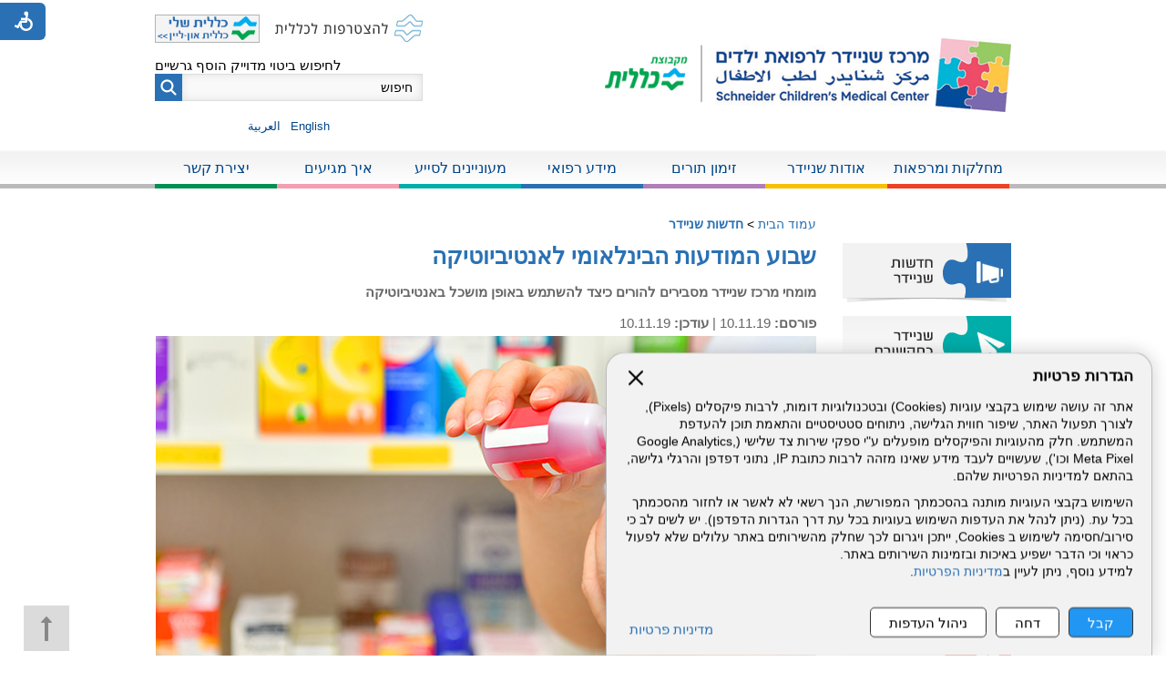

--- FILE ---
content_type: text/html; Charset=UTF-8
request_url: https://www.schneider.org.il/?CategoryID=844&ArticleID=4112
body_size: 13665
content:

<!DOCTYPE html>
<html lang="he">
<!-- Daronet DBS2004 31/08/2025 11:08:30 -->



<head>
	
			<!-- Global site tag (gtag.js) - Google Analytics -->
			<script type="text/plain" data-cookieconsent="analytics" src="https://www.googletagmanager.com/gtag/js?id=UA-56327427-1"></script><!-- type="text/plain" == disabled before actions in cookies.js -->
			<script type="text/plain" data-cookieconsent="analytics">
				// type="text/plain" == disabled before actions in cookies.js
				window.dataLayer = window.dataLayer || [];
				function gtag(){dataLayer.push(arguments);}
				gtag('js', new Date());
				gtag('config', 'UA-56327427-1');
			</script>
		
	<title>שבוע המודעות הבינלאומי לאנטיביוטיקה</title>
	<base href="https://www.schneider.org.il/">
	<meta http-equiv="content-type" content="text/html; charset=utf-8">
	<meta name="robots" content="index,follow">
	<meta name="viewport" content="width=device-width, initial-scale=1.0, user-scalable=0, minimum-scale=1.0, maximum-scale=1.0">
	<meta name="keywords" content="">
	<meta name="description" content="">
	<meta http-equiv="X-UA-Compatible" content="IE=edge">
	<link rel="canonical" href="https://www.schneider.org.il/?CategoryID=844&ArticleID=4112" />
	<script type="text/javascript" src="https://ajax.googleapis.com/ajax/libs/jquery/3.6.0/jquery.min.js"></script>
	<script type="text/javascript" language="javascript" src="_JS/Funclib.js?a=1" async></script>
	<script type="text/javascript" language="javascript" src="https://www.schneider.org.il/Modules7/_Scripts/Site/modFormValidatorHU.js" async></script>
	<script type="text/javascript" language="javascript" src="https://www.schneider.org.il/Modules7/_Scripts/Site/modFormValidatorHU_access.js" async></script>
	<script type="text/javascript" language="javascript" src="https://www.schneider.org.il/Modules7/_Scripts/dbsAjax.js" async></script>
	<script type="text/javascript" language="javascript" src="https://www.schneider.org.il/Modules7/_Scripts/jQuery/modernizr.min.js"></script>
	<script type="text/javascript" src="_Pics/Common/jquery.easing.1.3.js"></script>
	<script src="_JS/jquery.mobile-events.js" async></script><!-- add Touch to elements -->
	<script type="text/javascript" language="javascript" src="_Pics/Common/owl.carousel.js"></script><!-- Owl Crousel -->
	<script type="text/javascript" language="javascript" src="_Pics/Common/owl.plugins.js" async></script><!-- Owl Crousel -->
	<script type="text/javascript" src="https://apis.google.com/js/plusone.js" async></script>
	<script type="text/javascript" language="javascript">
	var sAppDomain = "https://www.schneider.org.il";
	var sRatingMsg = "תודה על דירוגך";
	var sOneStarMsg = "כוכב 1";
	var sTwoStarsMsg = "2 כוכבים";
	var sThreeStarsMsg = "3 כוכבים";
	var sFourStarsMsg = "4 כוכבים";
	var sFiveStarsMsg = "5 כוכבים";
	var c_styles = {};
	var c_menus = {};
	var c_hideTimeout = 500; // 1000==1 second
	var c_subShowTimeout = 250;
	var c_keepHighlighted = true;
	var c_findCURRENT = false; // find the item linking to the current page and apply it the CURRENT style class
	var c_findCURRENTTree = true;
	var c_overlapControlsInIE = true;
	var c_rightToLeft = true; // if the menu text should have "rtl" direction (e.g. Hebrew, Arabic)
	var c_imagesPath = ""; // path to the directory containing the menu images
	</script>
	
	<script type="text/javascript" language="javascript" src="_JS/let-my-banners-go.js"></script>
	<style type="text/css">
	@media print {
		.dont_print {display:none;}
	}
	</style>
	
	
	<link rel="stylesheet" type="text/css" href="_Pics/Grid_0/main.css">
	<link rel="stylesheet" type="text/css" href="_Pics/Common/patterns_rtl.css">
	<link rel="stylesheet" type="text/css" href="_Pics/Common/sm-bar.css">
	<link rel="stylesheet" type="text/css" href="_Pics/Common/navigation_horizontal_simple_access.css">
	<link rel="stylesheet" type="text/css" href="_Pics/Common/navigation_vertical_access.css">
	<link rel="stylesheet" type="text/css" href="_Pics/Common/shop.css">
	<link rel="stylesheet" type="text/css" href="_Pics/Common/modules.css">
	<link rel="stylesheet" type="text/css" href="_Pics/Common/content.css">
	<link rel="stylesheet" type="text/css" href="_Pics/Common/editor.css">
	<link rel="stylesheet" type="text/css" href="_Pics/Common/accessibility.css">
	<link rel="stylesheet" type="text/css" href="_Pics/Common/owl_carousel.css">
	<link rel="stylesheet" type="text/css" href="_Pics/Font-Awesome/font-awesome.min.css">
	<link rel="stylesheet" type="text/css" href="_Pics/Common/hover-min.css" media="all">
	<link rel="shortcut icon" href="_Pics/favicon.ico" type="image/x-icon">

	<script type="text/javascript" src="_Pics/Common/jquery.smartmenus.js"></script><!-- SmartMenus jQuery plugin -->
	<script type="text/javascript" src="_Pics/Common/smartmenus-plugin.js" async></script><!-- SmartMenus Options plugin -->
	<!-- script language="javascript" src="_Pics/Common/mediaCycle1.3.js"></script --><!-- mediaCycle -->
	<!-- script language="javascript" src="_Pics/Common/media-plugins.js" async></script --><!-- mediaCycle -->
	<script type="text/javascript" language="javascript" src="_Pics/Common/accessibility.js" async></script>
	<script type="text/javascript" src="_Pics/Common/jquery-plugins.js"></script>
	
</head>

<body id="InnerPage" class="grid_1">
	
	<div class="loader-container">
		<div class="loader">
			<div class="loader-dot"></div>
			<div class="loader-dot"></div>
			<div class="loader-dot"></div>
			<div class="loader-dot"></div>
			<div class="loader-dot"></div>
			<div class="loader-dot"></div>
			<div class="loader-text"></div>
		</div>
	</div>
	
<script>
	var move_to = 'עבור ל';
</script>

<div id="accessability" class="heb-ab">
	<a href="javascript:void(0);" role="button" id="access-but" title="רכיבי נגישות" tabindex="1"><i class="fa fa-wheelchair"></i></a>
	<div id="access-items">
		<div id="access-items-inner">
			<div class="door" id="rigght-door"></div>
			<div class="door" id="lefft-door"></div>
			<div class="iconW">
				<i class="fa fa-wheelchair"></i>
				<h5 tabindex="0" id="access-elements" title="רכיבי נגישות">רכיבי נגישות</h5>
			</div>
			<ul class="access-container">
				<li>
					<a class="ab-button" id="tab-nav" href="javascript:void(0);" role="button">
						<span>הדגשת ניווט מקלדת</span>
						<span class="ab-img" style="background-image:url('_Pics/access-box/ab-kb.png')"></span>
					</a>
				</li>
				<li>
					
	<h5 class="hidden">בחר גודל פונט</h5>
	<ul class="text_resizer">
		<li class="fchild">
			<a href="javascript:void(0);" class="texttoggler" role="button" id="Small-View">
				<span class="ab-img" style="background-image:url('_Pics/access-box/ab-f0.png')"></span>
				<span>איפוס<br>טקסט</span>
			</a>
		</li>
		<li class="schild">
			<a href="javascript:void(0);" class="texttoggler" role="button" id="Medium-View">
				<span class="ab-img" style="background-image:url('_Pics/access-box/ab-fs-heb.png')"></span>
				<span>טקסט<br>בינוני</span>
			</a>
		</li>
		<li class="tchild">
			<a href="javascript:void(0);" class="texttoggler" role="button" id="Large-View">
				<span class="ab-img" style="background-image:url('_Pics/access-box/ab-fb-heb.png')"></span>
				<span>טקסט<br>גדול</span>
			</a>
		</li>
		<li class="arial">
			<a href="javascript:void(0);" class="otherloggler" role="button" id="Arial-View">
				<span class="ab-img" style="background-image:url('_Pics/access-box/ab-ar-heb.png')"></span>
				<span>גופן<br>קריא</span>
			</a>
		</li>
	</ul>

				</li>
				<li>
					
	<h5 class="hidden">בחר קונטרסט</h5>
	<ul class="contrast_changer">
		<li class="fchild">
			<a href="javascript:void(0);" class="contrastloggler" role="button" id="Default-Contrast">
				<span class="ab-img" style="background-image:url('_Pics/access-box/ab-c0.png')"></span>
				<span>איפוס<br>ניגודיות</span>
			</a>
		</li>
		<li class="schild">
			<a href="javascript:void(0);" class="contrastloggler" role="button" id="Light-Contrast">
				<span class="ab-img" style="background-image:url('_Pics/access-box/ab-wb.png')"></span>
				<span>ניגודיות<br>עדינה</span>
			</a>
		</li>
		<li class="tchild">
			<a href="javascript:void(0);" class="contrastloggler" role="button" id="High-Contrast">
				<span class="ab-img" style="background-image:url('_Pics/access-box/ab-yb.png')"></span>
				<span>ניגודיות<br>גבוהה</span>
			</a>
		</li>
		<li class="gchild">
			<a href="javascript:void(0);" class="contrastloggler" role="button" id="Grey-Contrast">
				<span class="ab-img" style="background-image:url('_Pics/access-box/ab-gg.png')"></span>
				<span>שחור<br>לבן</span>
			</a>
		</li>
	</ul>

				</li>
				<li>
					<ul class="others_changer">
						<li>
							<a href="javascript:void(0);" id="mark-titles" class="otherloggler otherloggler-3" role="button">
								<span class="ab-img" style="background-image:url('_Pics/access-box/ab-tit.png')"></span>
								<span>הדגשת<br>כותרות</span>
							</a>
						</li>
						<li>
							<a href="javascript:void(0);" id="mark-links" class="otherloggler otherloggler-3" role="button">
								<span class="ab-img" style="background-image:url('_Pics/access-box/ab-lnk.png')"></span>
								<span>הדגשת<br>לינקים</span>
							</a>
						</li>
						<li>
							<a href="javascript:void(0);" id="zoom-page" class="otherloggler otherloggler-3" role="button">
								<span class="ab-img" style="background-image:url('_Pics/access-box/ab-zoom.png')"></span>
								<span>הגדלת<br>עמוד</span>
							</a>
						</li>
					</ul>
				</li>
				<li>
					<a class="ab-button" id="remove-all" href="javascript:void(0);" role="button">
						<span>איפוס הגדרות נגישות</span>
						<span class="ab-img" style="background-image:url('_Pics/access-box/ab-zero.png')"></span>
					</a>
				</li>
			</ul>
			<div class="iconX"><a href="javascript:void(0);" role="button" aria-label="סגירת חלונית רכיבי נגישות"><i class="fa fa-times-circle"></i></a></div>
			<a id='access-box-end' href="javascript:void(0);" role="button" aria-hidden="true"></a>
		</div>
	</div>
</div>

	<link rel="stylesheet" type="text/css" href="_Pics/Common/cookies.css">
	<script language="javascript" type="text/javascript" src="https://www.schneider.org.il/_Pics/Common/cookies.js" defer></script>

	<div class="cookie-popup-wrapper rtl-cp">
		<button id="cookie-popup-handle" aria-haspopup="dialog">הגדרות פרטיות</button>
		<div class="cookie-popup" role="dialog" aria-modal="true" aria-labelledby="cookie-title">
			<button id="cookie-popup-close"><img src="_Pics/x-close.svg" width="24" height="24" aria-label="סגירה" /></button>
			<strong role="heading" aria-level="2" id="cookie-title">הגדרות פרטיות</strong>
			<div class="cookie-desc">
				<p>
					אתר זה עושה שימוש בקבצי עוגיות (Cookies) ובטכנולוגיות דומות, לרבות פיקסלים (Pixels), לצורך תפעול האתר, שיפור חווית הגלישה, ניתוחים סטטיסטיים והתאמת תוכן להעדפת המשתמש. חלק מהעוגיות והפיקסלים מופעלים ע"י ספקי שירות צד שלישי 
					(Google Analytics, Meta Pixel וכו'), שעשויים לעבד מידע שאינו מזהה לרבות כתובת IP, נתוני דפדפן והרגלי גלישה, בהתאם למדיניות הפרטיות שלהם.
				</p>
				<p>
					השימוש בקבצי העוגיות מותנה בהסכמתך המפורשת, הנך רשאי לא לאשר או לחזור מהסכמתך בכל עת. (ניתן לנהל את העדפות השימוש בעוגיות בכל עת דרך הגדרות הדפדפן). יש לשים לב כי סירוב/חסימה לשימוש ב Cookies, ייתכן ויגרום לכך שחלק מהשירותים באתר עלולים שלא לפעול כראוי וכי הדבר ישפיע באיכות ובזמינות השירותים באתר.<br>
					למידע נוסף, ניתן לעיין ב<a href="/?CategoryID=1556">מדיניות הפרטיות</a>.
				</p>
			</div>
			<div id="cookie-preferences" class="cookie-preferences" hidden>
				<div class="cookie-preferences-wrap">
					<div class="preferences-title" tabindex="0"><strong role="heading" aria-level="3">ניהול העדפות Cookies</strong><span class="hidden" hidden>, מורחב</span></div>
					<div class="category">
						<div class="category-toggle">
							<button class="category-title" aria-expanded="false" aria-controls="cat-functional">פונקציונלי</button>
							<span class="category-state">תמיד פעיל</span>
							<img src="_Pics/down-arrow.svg" width="24" height="24" aria-hidden="true" />
						</div>
						<div id="cat-functional" class="category-content" aria-hidden="true">
							<p>
								האחסון הטכני או הגישה נחוצים בהחלט למטרה לגיטימית של מתן אפשרות לשימוש בשירות ספציפי המבוקש במפורש על ידי המנוי או המשתמש, או למטרה היחידה של ביצוע העברת תקשורת דרך רשת תקשורת אלקטרונית.
							</p>
						</div>
					</div>

					<div class="category">
						<div class="category-toggle">
							<button class="category-title" aria-expanded="false" aria-controls="cat-statistics">סטטיסטיקות</button>
							<button role="switch" aria-checked="false" class="slider" id="analytics" title="סטטיסטיקות"></button>
							<img src="_Pics/down-arrow.svg" width="24" height="24" aria-hidden="true" />
						</div>
						<div id="cat-statistics" class="category-content" aria-hidden="true">
							<p>האחסון הטכני או הגישה המשמשים אך ורק למטרות סטטיסטיות.</p>
						</div>
					</div>

					<div class="category">
						<div class="category-toggle">
							<button class="category-title" aria-expanded="false" aria-controls="cat-marketing">שיווק</button>
							<button role="switch" aria-checked="false" class="slider" id="marketing" title="שיווק"></button>
							<img src="_Pics/down-arrow.svg" width="24" height="24" aria-hidden="true" />
						</div>
						<div id="cat-marketing" class="category-content" aria-hidden="true">
							<p>האחסון הטכני או הגישה נדרשים ליצירת פרופילי משתמשים לשליחת פרסום, או למעקב אחר המשתמש באתר אינטרנט או במספר אתרים למטרות שיווק דומות.</p>
						</div>
					</div>
				</div>
			</div>

			<div class="cookie-buttons">
				<button type="button" class="accept-btn">קבל</button>
				<button type="button" class="reject-btn">דחה</button>
				<button type="button" class="prefs-btn" aria-expanded="false" aria-controls="cookie-preferences">ניהול העדפות</button>
				<button type="button" class="save-prefs-btn" hidden>שמירת העדפות</button>
				<a class="policy" href="/?CategoryID=1556">מדיניות פרטיות</a>
			</div>

			<div id="cookie-popup-end" tabindex="0"></div>
		</div>
	</div>

<div class="main-container">
	<section class="top-line full-size-row">
		<div class="wrapper clearfix">
			<a class="simple-open" href="javascript:void(0);"><i class="fa fa-bars"></i></a>
			<div class="oppAlign simple-box">
				<h5 class="access"><a href="javascript:void(0)" name="skip0">בר שפות</a></h5><a href="?CategoryID=844&amp;ArticleID=4112#skip1" class="access">דלג על בר שפות</a><div role="navigation" id="NavHorizontalSimpleByID810"><ul role="menubar" id="navlist810" class="NavigationBarSimple NavigationBarSimpleByID810"><li role="menuitem" class="NavigationBarSimple NavigationBarSimple1 NavigationBarSimpleByID840"><a class="NavigationBarSimple NavigationBarSimple1 NavigationBarSimpleByID840" href="https://www.schneider.org.il/eng" target="_blank"><span class="NavigationBarSimpleItem">English</span></a></li>
<li role="menuitem" class="NavigationBarSimple NavigationBarSimple2 NavigationBarSimpleByID820"><img class="NavigationBarSimpleSeperator" src="_Pics/Pixel.gif" alt=""><a class="NavigationBarSimple NavigationBarSimple2 NavigationBarSimpleByID820" href="?CategoryID=820"><span class="NavigationBarSimpleItem">العربية</span></a></li>
</ul><a href="javascript:void(0);" class="access" id="simple-box-end"></a></div>
			</div>
			<div class="oppAlign" id="search480"><h5 class="access"><a href="javascript:void(0)" name="skip1">חיפוש</a></h5><a href="?CategoryID=844&amp;ArticleID=4112#skip2" class="access">דלג על חיפוש</a>
			<div id="SearchJQ">
				<a href="javascript:void(0);" class="SearchOpen" role="button" title="חפש באתר"><!-- חפש באתר --><i class="fa fa-search"></i></a>
				<div class="SearchContainer ModuleContainer">
					<a href="javascript:SearchClose();" class="SearchClose item-top-line-close" role="button" title="סגירה"><!-- סגירה --></a>
					<form action="https://www.schneider.org.il/" method="get" name="frmSearch"><input type="hidden" name="pg" value="search"><input type="hidden" name="CategoryID" value="844">
						<div dir="rtl" align="right">לחיפוש ביטוי מדוייק הוסף גרשיים </div>
						<table role="presentation" cellspacing="0" cellpadding="0" border="0" class="Search">
							<tr>
								<td class="SearchInp">
									<label for="SearchSiteJQ" class="access">חיפוש</label>
									<input name="SearchParam" id="SearchSiteJQ" class="input Search" title="חיפוש" value="חיפוש" onfocus="this.value=='חיפוש'?this.value='':'';" onblur="this.value==''?this.value='חיפוש':'';" onkeyup="fnSetDir(this)">
								</td>
								<td class="SearchBut"><input type="image" src="_Pics/Search.png" role="button" alt="חיפוש" class="SearchBut">
									<input type="hidden" name="SearchType" value="0">
								</td>
							</tr>
						</table>
					</form>
					<a id="search-box-end" href="javascript:void(0);" class="access" aria-hidden="true"></a>
				</div>
			</div>
		</div>
		</div>
	</section>

	<header class="header-line full-size-row">
		<div class="wrapper clearfix header">
			
<div id="skip">
	<ul class="PageContentShortcut">
		<li><a class="PageContentShortcut" accesskey="S" href="?CategoryID=844&amp;ArticleID=4112#dbsPgCnt" tabindex="2">עבור לתוכן העמוד</a></li>
		<li><a class="PageContentShortcut" href="https://www.schneider.org.il/?pg=sitemap&amp;CategoryID=70" tabindex="99">עבור למפת אתר</a></li>
		<!--<li><a class="PageContentShortcut" href="#" tabindex="100">עבור להצהרת נגישות</a></li>-->
	</ul>
</div>

			<div class="align logos">
				<a class="align logo" href="https://www.schneider.org.il">
					<img src="_Pics/logo.png" border="0" alt="מרכז שניידר לרפואת ילדים בישראל" title="מרכז שניידר לרפואת ילדים בישראל">
				</a>
				<a class="align logo-klalit" href="https://www.clalit.co.il/he/clalit_hospitals/Pages/hospitals.aspx" target="_blank">
					<img src="_Pics/logo-klalit.png" border="0" alt="קבוצת כללית" title="קבוצת כללית">
				</a>
			</div>
			<img class="joint" src="_Pics/joint.png" alt="JCI - תו תקן של איכות ובטיחות" title="JCI - תו תקן של איכות ובטיחות">
			<div class="oppAlign header-oppAlign">
				<div>
					<div id="hoaUpper">
						<div class='AllBanners banner-clalitOnline'><a href="https://www.schneider.org.il/RedirectBanner.asp?BannerID=107"target="_blank"><img src="_Uploads/dbsBanners/cl_bnr_.jpg?BannerID=107"  width="103" height="27" style="" class="" border="0" alt="כללית שלי - כללית אונליין" title="כללית שלי - כללית אונליין"></a></div><div class='AllBanners banner-joinClalit'><a href="https://www.schneider.org.il/RedirectBanner.asp?BannerID=113"target="_blank"><img src="_Uploads/dbsBanners/join-clalit.jpg?BannerID=113"  width="162" height="31" style="" class="" border="0" alt="הצטרפות לכללית" title="הצטרפות לכללית"></a></div>
					</div>
					<div id="search990"><h5 class="access"><a href="javascript:void(0)" name="skip2">חיפוש</a></h5><a href="?CategoryID=844&amp;ArticleID=4112#skip3" class="access">דלג על חיפוש</a>
			<div class="SearchContainer ModuleContainer">
				<form action="https://www.schneider.org.il/" method="get" name="frmSearch">
					<input type="hidden" name="pg" value="search"><input type="hidden" name="CategoryID" value="844">
					<div>לחיפוש ביטוי מדוייק הוסף גרשיים </div>
					<table role="presentation" cellspacing="0" cellpadding="0" border="0" class="Search">
						<tr>
							<td class="SearchInp">
								<label for="SearchSite" class="access">חיפוש</label>
								<input name="SearchParam" id="SearchSite" class="input Search" title="חיפוש" value="חיפוש" onfocus="this.value=='חיפוש'?this.value='':'';" onblur="this.value==''?this.value='חיפוש':'';" onkeyup="fnSetDir(this)">
							</td>
							<td class="SearchBut">
								<input type="image" src="_Pics/Search.png" role="button" alt="חיפוש" class="SearchBut">
								<input type="hidden" name="SearchType" value="0">
							</td>
						</tr>
					</table>
				</form>
			</div>
		</div>
					<div id="simple990">
						<h5 class="access"><a href="javascript:void(0)" name="skip3">בר שפות</a></h5><a href="?CategoryID=844&amp;ArticleID=4112#skip4" class="access">דלג על בר שפות</a><div role="navigation" id="NavHorizontalSimpleByID810"><ul role="menubar" id="navlist810" class="NavigationBarSimple NavigationBarSimpleByID810"><li role="menuitem" class="NavigationBarSimple NavigationBarSimple1 NavigationBarSimpleByID840"><a class="NavigationBarSimple NavigationBarSimple1 NavigationBarSimpleByID840" href="https://www.schneider.org.il/eng" target="_blank"><span class="NavigationBarSimpleItem">English</span></a></li>
<li role="menuitem" class="NavigationBarSimple NavigationBarSimple2 NavigationBarSimpleByID820"><img class="NavigationBarSimpleSeperator" src="_Pics/Pixel.gif" alt=""><a class="NavigationBarSimple NavigationBarSimple2 NavigationBarSimpleByID820" href="?CategoryID=820"><span class="NavigationBarSimpleItem">العربية</span></a></li>
</ul><a href="javascript:void(0);" class="access" id="simple-box-end"></a></div>
					</div>
				</div>
			</div>
			<div class="clearfix" id="search-full">
				<h5 class="access"><a href="javascript:void(0)" name="skip4">חיפוש</a></h5><a href="?CategoryID=844&amp;ArticleID=4112#skip5" class="access">דלג על חיפוש</a>
			<div class="SearchContainer ModuleContainer">
				<form action="https://www.schneider.org.il/" method="get" name="frmSearch">
					<input type="hidden" name="pg" value="search"><input type="hidden" name="CategoryID" value="844">
					<div>לחיפוש ביטוי מדוייק הוסף גרשיים </div>
					<table role="presentation" cellspacing="0" cellpadding="0" border="0" class="Search">
						<tr>
							<td class="SearchInp">
								<label for="SearchSite" class="access">חיפוש</label>
								<input name="SearchParam" id="SearchSite" class="input Search" title="חיפוש" value="חיפוש" onfocus="this.value=='חיפוש'?this.value='':'';" onblur="this.value==''?this.value='חיפוש':'';" onkeyup="fnSetDir(this)">
							</td>
							<td class="SearchBut">
								<input type="image" src="_Pics/Search.png" role="button" alt="חיפוש" class="SearchBut">
								<input type="hidden" name="SearchType" value="0">
							</td>
						</tr>
					</table>
				</form>
			</div>
		<div class='AllBanners banner-clalitOnline-footer'><a href="https://www.schneider.org.il/RedirectBanner.asp?BannerID=107"target="_blank"><img src="_Uploads/dbsBanners/cl_bnr_.jpg?BannerID=107"  width="103" height="27" style="" class="" border="0" alt="כללית שלי - כללית אונליין" title="כללית שלי - כללית אונליין"></a></div><div class='AllBanners banner-joinClalit-footer'><a href="https://www.schneider.org.il/RedirectBanner.asp?BannerID=113"target="_blank"><img src="_Uploads/dbsBanners/join-clalit.jpg?BannerID=113"  width="162" height="31" style="" class="" border="0" alt="הצטרפות לכללית" title="הצטרפות לכללית"></a></div>
			</div>
			<div id="subjects"><h5 class="access"><a href="javascript:void(0)" name="skip5">בר  אייקונים</a></h5><a href="?CategoryID=844&amp;ArticleID=4112#skip6" class="access">דלג על בר  אייקונים</a><div role="navigation" id="NavHorizontalSimpleByID1138"><ul role="menubar" id="navlist1138" class="NavigationBarSimple NavigationBarSimpleByID1138"><li role="menuitem" class="NavigationBarSimple NavigationBarSimple1 NavigationBarSimpleByID1139"><a class="NavigationBarSimple NavigationBarSimple1 NavigationBarSimpleByID1139" href="?CategoryID=838&amp;ArticleID=2375"><span class="NavigationBarSimpleItem">מחלקות ומרפאות</span></a></li>
<li role="menuitem" class="NavigationBarSimple NavigationBarSimple2 NavigationBarSimpleByID1140"><img class="NavigationBarSimpleSeperator" src="_Pics/Pixel.gif" alt=""><a class="NavigationBarSimple NavigationBarSimple2 NavigationBarSimpleByID1140" href="https://www.schneider.org.il/info"><span class="NavigationBarSimpleItem">דפי מידע</span></a></li>
<li role="menuitem" class="NavigationBarSimple NavigationBarSimple3 NavigationBarSimpleByID1141"><img class="NavigationBarSimpleSeperator" src="_Pics/Pixel.gif" alt=""><a class="NavigationBarSimple NavigationBarSimple3 NavigationBarSimpleByID1141" href="?CategoryID=839&amp;ArticleID=2552&amp;dbsAuthToken="><span class="NavigationBarSimpleItem">זימון תורים</span></a></li>
<li role="menuitem" class="NavigationBarSimple NavigationBarSimple4 NavigationBarSimpleByID1142"><img class="NavigationBarSimpleSeperator" src="_Pics/Pixel.gif" alt=""><a class="NavigationBarSimple NavigationBarSimple4 NavigationBarSimpleByID1142" href="?CategoryID=813"><span class="NavigationBarSimpleItem">דרכי הגעה</span></a></li>
<li role="menuitem" class="NavigationBarSimple NavigationBarSimple5 NavigationBarSimpleByID1143"><img class="NavigationBarSimpleSeperator" src="_Pics/Pixel.gif" alt=""><a class="NavigationBarSimple NavigationBarSimple5 NavigationBarSimpleByID1143" href="?CategoryID=77&amp;ArticleID=4&amp;SourceID=77&amp;sng=1"><span class="NavigationBarSimpleItem">יצירת קשר</span></a></li>
</ul><a href="javascript:void(0);" class="access" id="simple-box-end"></a></div></div>
		</div>
	</header>

	<nav class="top-bar-line full-size-row"> 
		<div class="wrapper clearfix top-bar">
			<a class="pcsh" href="javascript:void(0);" name="TopNav"></a>
			<a href="javascript:void(0);" id="menu-button" role="button" title="לחץ לפתיחת בר ניווט ראשי"><i class="fa fa-bars"></i></a>
			<h5 class="access"><a href="javascript:void(0)" name="skip6">בר עליון</a></h5><a href="?CategoryID=844&amp;ArticleID=4112#skip7" class="access">דלג על בר עליון</a><nav>
<ul role="menubar" id="main-menu_1" class="sm sm-bar sm-bar1">
<li role="menuitem" class="NavigationHorizontalByID838 NavigationTopicRTL NavigationHorizontalNo1">
<a href="?CategoryID=838">מחלקות ומרפאות</a>
</li>
<li role="menuitem" class="NavigationHorizontalByID74 NavigationTopicRTL NavigationHorizontalNo2">
<a>אודות שניידר</a>

<ul role="menu" class="sub-menue-level-1">
		<li role="menuitem">
			<a href="?CategoryID=834&amp;ArticleID=2381" class="NavigationSubTopic-RTL">אודות שניידר</a>
		</li>
		<li role="menuitem">
			<a href="?CategoryID=80" class="NavigationSubTopic-RTL">ציוני דרך</a>
		</li>
		<li role="menuitem">
			<a href="?CategoryID=83" class="NavigationSubTopic-RTL">לוגו שניידר</a>
		</li>
		<li role="menuitem">
			<a href="?CategoryID=839&amp;ArticleID=2456" class="NavigationSubTopic-RTL">הנהלת מרכז שניידר</a>
		</li>
		<li role="menuitem">
			<a href="?CategoryID=834&amp;ArticleID=2380" class="NavigationSubTopic-RTL">מחקר</a>
		</li>
		<li role="menuitem">
			<a href="?CategoryID=834&amp;ArticleID=2549" class="NavigationSubTopic-RTL">זכויות המטופל</a>
		</li>
		<li role="menuitem">
			<a href="?CategoryID=1310" class="NavigationSubTopic-RTL">נגישות בשניידר</a>
		</li>
		<li role="menuitem">
			<a href="?CategoryID=854" class="NavigationSubTopic-RTL">כותבים עלינו</a>
		</li>
		<li role="menuitem">
			<a href="?CategoryID=337" class="NavigationSubTopic-RTL">סרטון היכרות</a>
		</li>
		<li role="menuitem">
			<a href="?CategoryID=875" class="NavigationSubTopic-RTL">הכרות באנימציה</a>
		</li>
		<li role="menuitem">
			<a href="?CategoryID=1091" class="NavigationSubTopic-RTL">עיתון פאזל</a>
			<ul role="menu" class="sub-menue-level-2">
			</ul>
		</li>
</ul>
</li>
<li role="menuitem" class="NavigationHorizontalByID848 NavigationTopicRTL NavigationHorizontalNo3">
<a href="?CategoryID=839&amp;ArticleID=2552&amp;dbsAuthToken=">זימון תורים</a>
</li>
<li role="menuitem" class="NavigationHorizontalByID1314 NavigationTopicRTL NavigationHorizontalNo4">
<a href="info">מידע רפואי</a>
</li>
<li role="menuitem" class="NavigationHorizontalByID462 NavigationTopicRTL NavigationHorizontalNo5">
<a>מעוניינים לסייע</a>

<ul role="menu" class="sub-menue-level-1">
		<li role="menuitem">
			<a href="https://www.friendsofschneider.org.il/?CategoryID=272&amp;ArticleID=359" target="_blank" class="NavigationSubTopic-RTL">כיצד לתרום</a>
		</li>
		<li role="menuitem">
			<a href="?CategoryID=102" class="NavigationSubTopic-RTL">ארגונים מסייעים</a>
		</li>
		<li role="menuitem">
			<a href="?CategoryID=103" class="NavigationSubTopic-RTL">מתנדבים בשניידר</a>
		</li>
</ul>
</li>
<li role="menuitem" class="NavigationHorizontalByID813 NavigationTopicRTL NavigationHorizontalNo6">
<a href="?CategoryID=813">איך מגיעים</a>
</li>
<li role="menuitem" class="NavigationHorizontalByID77 NavigationTopicRTL NavigationHorizontalNo7">
<a href="?CategoryID=77">יצירת קשר</a>
</li>
</ul>
<a href="javascript:void(0);" role="button" class="access" id="top-nav-close" aria-label="בר עליוןסגירה"><!-- סגירה בר עליון -->"></a></nav>

		</div>
	</nav>
	
	<section class="content-line full-size-row"> 
		<div class="wrapper clearfix">
			<div class="oppAlign center-side">
				<!-- script>dbsPrintMedia_JQ(725,230,"mediaCycle");</script -->
				<a href="javascript:void(0);" name="dbsPgCnt"></a>
<h5 class="access"><a href="javascript:void(0)" name="skip7">תוכן העמוד</a></h5><a href="?CategoryID=844&amp;ArticleID=4112#skip8" class="access">דלג על תוכן העמוד</a><div id="ctlContent">
<div id="Body844" style="direction:rtl; text-align:right;">
<link rel="stylesheet" type="text/css" href="_Pics/Common/jquery.lightbox-2.7.1.css" media="screen">
<script type="text/javascript" language="javascript" src="https://www.schneider.org.il/Modules7/_Scripts/jquery/jquery.lightbox-2.7.1.min.js"></script>
<script type="text/javascript" language="javascript">
	prev_title = 'הקודם';	next_title = 'הבא';</script>


	<div class="body bodyItem bodyByCatID844 bodyByItemID4112" style="direction:rtl; text-align:right;">
<div class="navigationTabContainer" aria-label="ניווט פרורי לחם" role="navigation dont_print"><h3 class="hidden">אתה נמצא כאן</h3><ul class="NavigationTab"><li class="navigationTab"><a href="https://www.schneider.org.il" class="navigationTab">עמוד הבית</a> &gt; </li><li class="navigationTab"><strong><a href="?CategoryID=844" class="navigationTab">חדשות שניידר</a></strong></li></ul></div>
    <div class="PageTitle PageItemTitle PageArticleTitle"><h1 class="PageTitleColor ArticleTitle">שבוע המודעות הבינלאומי לאנטיביוטיקה</h1></div>
<div class="ArticleSummary">מומחי מרכז שניידר מסבירים להורים כיצד להשתמש באופן מושכל באנטיביוטיקה</div><div class="Date" dir="ltr" align="right"><span><b>פורסם: </b>10.11.19  |  </span><span><b>עודכן: </b>10.11.19</span></div>
    <div class="clearfix">
        <div id="ctlBody"><P style="MARGIN: 0px"><IMG title="שבוע המודעות הבינלאומי לאנטיביוטיקה" style="HEIGHT: 386px; WIDTH: 725px" src="_uploads/extraimg/101119.jpg"><BR>מדי שנה בין התאריכים 18 ל- 24 בנובמבר, מצוין ברחבי העולם שבוע המודעות הבינלאומי לאנטיביוטיקה. פרופ' איציק לוי, מנהל <A id=D#?CategoryID=839&amp;ArticleID=2421 href="?CategoryID=839&amp;ArticleID=2421">היחידה למחלות זיהומיות</A> במרכז שניידר לרפואת ילדים מקבוצת הכללית, מזכיר להורים כי יש לצרוך אנטיביוטיקה באופן מושכל על מנת שלא לפתח עמידות לאנטיביוטיקה בקרב ילדיהם. </P>
<P style="MARGIN: 0px">&nbsp;</P>
<UL>
<LI>
<DIV style="MARGIN: 0px">עמידות לאנטיביוטיקה היא בעיה אוניברסלית קשה אשר הולכת ומחריפה באוכלוסיות שונות בעולם. <BR><BR></DIV></LI>
<LI>
<DIV style="MARGIN: 0px">עמידות לאנטיביוטיקה עלולה להביא למצבים בהם אין טיפול מתאים לילד החולה. <BR><BR></DIV></LI>
<LI>
<DIV style="MARGIN: 0px">הגורם העיקרי לעמידות לאנטיביוטיקה הוא שימוש בלתי מושכל בה. <BR><BR></DIV></LI>
<LI>
<DIV style="MARGIN: 0px">חשוב לזכור כי אנטיביוטיקה אינה תרופה המתאימה לרוב המחלות: מחלות ויראליות או שפעת. <BR><BR></DIV></LI>
<LI>
<DIV style="MARGIN: 0px">יש להקפיד על היגיינת ידיים וכללי מניעת זיהומים, על מנת למנוע העברת חיידקים עמידים.<BR><BR> </DIV></LI>
<LI>
<DIV style="MARGIN: 0px">יש להקפיד על מתן חיסוני השגרה לילד בזמן, החיסונים מונעים תחלואה וצורך בשימוש באנטיביוטיקה. <BR><BR></DIV></LI>
<LI>
<DIV style="MARGIN: 0px">חשוב להקפיד לתת לילד אנטיביוטיקה לפי הנחיות הרופא המטפל. <BR><BR></DIV></LI>
<LI>
<DIV style="MARGIN: 0px">יש להשלים טיפול לפי הוראות הרופא, לדוגמא בדלקת גרון חיידקית, גם אם ניכר שיפור במצבו של הילד, יש להמשיך נטילת האנטיביוטיקה לפי הוראות הרופא וזאת על מנת למנוע סיבוכים עתידיים. <BR></DIV></LI></UL></div>
    </div>
    
    <div></div>
    
    
    <div class="dont_print">
        
    </div>
    <div align="center" class="dont_print"><div class="seperator"></div><div class="PannelLinksContainer"><table role="presentation" class="PannelLinks" border="0" align="center" cellpadding="0" cellspacing="0"><tr align="center"><td width="1"><img src="https://www.schneider.org.il/_pics/iprint.gif" alt="הדפס" border="0"></td><td><a href="javascript:fnPrintWin('https://www.schneider.org.il/?CategoryID=844&amp;ArticleID=4112&amp;print=1');" class="PannelLink">הדפס</a></td></tr></table><table role="presentation" class="PannelLinks" border="0" align="center" cellpadding="0" cellspacing="0"><tr align="center"></tr></table></div></div>
    <div class="dont_print"></div>
    <div class="dont_print"></div>
    </div>

            <script type="text/javascript" language="javascript">

                onloadFirstPic()

                function ShowImg(sImg) {
                    var big_img = document.getElementById("bigimg");

                    if (big_img != null && big_img != "undefined") {
                        big_img.innerHTML = "";
                    }
                }

                function fnOpenPic(id, spicName) {
                    var main_img = document.getElementById("main_image");
                    var sUrl, sUrl_pic;
                    sUrl_pic = 'https://www.schneider.org.il' + "/_Uploads/dbsArticles/_cut/f0_0443_0317_" + spicName;
                    var sUrl_big_pic;
                    sUrl_big_pic = 'https://www.schneider.org.il' + "/_Uploads/dbsArticles/" + spicName;
                    if (main_img && main_img != null) {
                        main_img.innerHTML = '<a data-lightbox="gallery-article" href="' + sUrl_big_pic + '"><img width="443" height="317" style="border:0;" src="' + sUrl_pic + '"></a>';
                    }
                }

                function onloadFirstPic() {
                    var firstobj = document.getElementById("gallary_0");
                    var imagename = "";

                    if (firstobj && firstobj != null) {
                        var imagenameArr = firstobj.childNodes[0].src.split('_');

                        for (var index = 5; index < imagenameArr.length; index++) {
                            if (index == 5)
                                imagename += imagenameArr[index]
                            else
                                imagename += "_" + imagenameArr[index]
                        }

                        fnOpenPic("0", imagename);
                        $('#gallary_0').click();
                    }
                }
            </script>
                
           <script type="text/javascript" language="javascript">
                //Tabs
                $(document).ready(function () {

				var $tabContainers = $('div.Article-Tabs-Content');
					//------------> add "go to next tab" link in the end of each tab-content
					var next_index = 1;
                     $tabContainers.each(function () {
						$(this).append('<a href="javascript:void(0);" onClick="focus_next(' + next_index + ');" class="btt access">עבור אל הלשונית הבאה<!-- עבור אל הלשונית הבאה --></a>');
						next_index = next_index + 1
                    });
					$tabContainers.last().find('a.btt').remove();
					$tabContainers.css('overflow','visible');

					//------------> hide all
                    $tabContainers.attr('aria-hidden','true').hide();
					
					//------------> show the first
                    $tabContainers.eq(0).attr('aria-hidden','false').show();					
					// Set focus to the first heading in the newly revealed tab content
					$('ul.tabNavigation li.tabBtn-0 a').addClass('selected box1Background_LightVersion box1Color_LightVersion').attr({'aria-selected' : 'true' , 'tabindex': '0'});
					$('ul.tabNavigation li.tabBtn-0 a').removeClass('box1Background box1Color');

					//------------> when click
                    $('div.Article-TabsBox ul.tabNavigation a').click(function () {
                        $('ul.tabNavigation li a').removeClass('selected box1Background_LightVersion box1Color_LightVersion').attr({'aria-selected' : 'false'});
                        $('ul.tabNavigation li a').addClass('box1Background box1Color');
                        clicked_index = $(this).parent().index();
                        $tabContainers.fadeOut(200).attr('aria-hidden','true');
						setTimeout(function(){
							$tabContainers.eq(clicked_index).fadeIn(350).attr('aria-hidden','false');
							// Set focus to the first heading in the newly revealed tab content
							$tabContainers.eq(clicked_index).find('h5:first').attr('tabindex', -1).focus();
						}, 200);
						$('ul.tabNavigation li.tabBtn-' + clicked_index + ' a').addClass('selected box1Background_LightVersion box1Color_LightVersion').attr({'aria-selected' : 'true' , 'tabindex': '0'});
						$('ul.tabNavigation li.tabBtn-' + clicked_index + ' a').removeClass('box1Background box1Color');
                        return false;
                    });
					
					//------------> when click tab-key on last tab --> to skip the tab-content area 
					$('ul.tabNavigation li:last-child').delegate('a', 'keydown', function (e) {
						if (e.which == 9 && !event.shiftKey) {
							e.preventDefault();
							$('#article-tabs-end').focus();
						};
					});
                });
				
				function focus_next(index) {
					$('ul.tabNavigation li.tabBtn-' + index + ' a').focus();
				}
            </script>
        </div>
</div>

			</div>
			<div class="align side-area">
				<h5 class="access"><a href="javascript:void(0)" name="skip8">בר ימני</a></h5><a href="?CategoryID=844&amp;ArticleID=4112#skip9" class="access">דלג על בר ימני</a><div role="navigation" class="VerticalBarContainer VerticalBarContainerByID656" id="navVerticalByID656">
<ul role="menubar" class="VerticalBarContainer VerticalBarContainerByID656">
</ul>
<div class="VerticalBarContainerBottom"></div>
</div>

				<div id="icon-banners-in" role="navigation">
					<a class="pcsh" href="javascript:void(0);" name="SubjectsNav"></a>
					<h5 class="access"><a href="javascript:void(0);">בר ניווט נושאים שונים</a></h5>
					<ul role="menu" class="clearfix">
						<li class='AllBanners side-icon-banner' role='menuitem'><a href="https://www.schneider.org.il/RedirectBanner.asp?BannerID=78"><img src="_Uploads/dbsBanners/news(2).jpg?BannerID=78"  width="185" height="80" style="" class="" border="0" alt="חדשות שניידר" title="חדשות שניידר"></a></li><li class='AllBanners side-icon-banner' role='menuitem'><a href="https://www.schneider.org.il/RedirectBanner.asp?BannerID=79"><img src="_Uploads/dbsBanners/media(2).jpg?BannerID=79"  width="185" height="80" style="" class="" border="0" alt="שניידר בתקשורת" title="שניידר בתקשורת"></a></li><li class='AllBanners side-icon-banner' role='menuitem'><a href="https://www.schneider.org.il/RedirectBanner.asp?BannerID=81"><img src="_Uploads/dbsBanners/forms_sm.jpg?BannerID=81"  width="185" height="80" style="" class="" border="0" alt="טפסים להורדה 81" title="טפסים להורדה 81"></a></li><li class='AllBanners side-icon-banner' role='menuitem'><a href="https://www.schneider.org.il/RedirectBanner.asp?BannerID=82"><img src="_Uploads/dbsBanners/phone(3).jpg?BannerID=82"  width="185" height="80" style="" class="" border="0" alt="טלפונים חיוניים" title="טלפונים חיוניים"></a></li><li class='AllBanners side-icon-banner' role='menuitem'><a href="https://www.schneider.org.il/RedirectBanner.asp?BannerID=83"><img src="_Uploads/dbsBanners/menu_research(1).jpg?BannerID=83"  width="185" height="80" style="" class="" border="0" alt="מחקר" title="מחקר"></a></li><li class='AllBanners side-icon-banner' role='menuitem'><a href="https://www.schneider.org.il/RedirectBanner.asp?BannerID=85"target="_blank"><img src="_Uploads/dbsBanners/menu_m(1).jpg?BannerID=85"  width="185" height="80" style="" class="" border="0" alt="תרומות" title="תרומות"></a></li><li class='AllBanners side-icon-banner' role='menuitem'><a href="https://www.schneider.org.il/RedirectBanner.asp?BannerID=84"><img src="_Uploads/dbsBanners/banner_web(1).jpg?BannerID=84"  width="185" height="80" style="" class="" border="0" alt="באנר וובינרים" title="באנר וובינרים"></a></li><li class='AllBanners side-icon-banner' role='menuitem'><a href="https://www.schneider.org.il/RedirectBanner.asp?BannerID=118"target="_blank"><img src="_Uploads/dbsBanners/banner_pod.jpg?BannerID=118"  width="185" height="80" style="" class="" border="0" alt="באנר פודקאסט" title="באנר פודקאסט"></a></li><li class='AllBanners side-icon-banner' role='menuitem'><a href="https://www.schneider.org.il/RedirectBanner.asp?BannerID=106"target="_blank"><img src="_Uploads/dbsBanners/banner_m.jpg?BannerID=106"  width="185" height="80" style="" class="" border="0" alt="מדיניות איכות הסביבה" title="מדיניות איכות הסביבה"></a></li>
					</ul>
				</div>
				
			</div>
		</div>
	</section>

	<footer class="footer-line full-size-row">
		<div class="clearfix wrapper"> 
			<!-- <a class="pcsh" href="javascript:void(0);" name="FooterLinks"></a> remove this is in asp -->
			
<script>
	var fl_name = 'לינקים בפוטר'
</script>

			<a class="pcsh" href="javascript:void(0);" name="FooterLinks"></a>
			<div id="FooterLinks_Section2">
			<div class="FooterLinksContainer">
				<ul class="FooterLinks">
				
					<li class="ModuleContainer FooterLinksItem" style="float:right;">
						<h5 class="access"><a href="javascript:void(0)" name="skip9">אתרי מחלקות</a></h5><a href="?CategoryID=844&amp;ArticleID=4112#skip10" class="access">דלג על אתרי מחלקות</a>
						<div class="ModuleInner FooterLinksItemInner">
						
							<div class="ModuleText FooterLinksBody"><p style="MARGIN: 0px"><font color="black"><strong>אתרי יחידות</strong></font><br><a id="D#Urology" href="https://www.schneider.org.il/Urology" target="_blank">אורולוגיה</a></p><a id="D#?CategoryID=481&amp;dbsRW=1" href="https://www.schneider.org.il/?CategoryID=481&amp;dbsRW=1" target="_blank"><p style="MARGIN: 0px">אנדוקרינולוגיה וסוכרת</p></a><p style="MARGIN: 0px"><a id="D#?CategoryID=560&amp;dbsRW=1" href="https://www.schneider.org.il/?CategoryID=560&amp;dbsRW=1" target="_blank">גסטרואנטרולוגיה</a><br><a id="D#https://www.schneider.org.il/school" href="https://www.schneider.org.il/school" target="_blank">המרכז החינוכי</a><br><a id="D#https://www.schneider.org.il/surgery" href="https://www.schneider.org.il/surgery" target="_blank">כירורגיה</a><br><a id="D#?categoryID=369" title="המחלקה לרפואה פסיכולוגית" href="https://www.schneider.org.il/?categoryID=369" target="_blank">רפואה פסיכולוגית </a><br><a id="D#https://www.schneider.org.il/reot" href="https://www.schneider.org.il/reot" target="_blank">רפואת ריאות</a><br><a id="D#?CategoryID=231" href="https://www.schneider.org.il/?CategoryID=231" target="_blank">שתל קוכליארי<br></a><br><br><br><strong><font color="black">זכויות המטופלים<br></font></strong><a id="D#?CategoryID=834&amp;ArticleID=2549" title="זכויות הילד המאושפז" href="https://www.schneider.org.il/?CategoryID=834&amp;ArticleID=2549">זכויות הילד המאושפז</a><br><a id="D#?CategoryID=839&amp;ArticleID=3017" title="המחלקה לרישום ומידע רפואי" href="https://www.schneider.org.il/?CategoryID=839&amp;ArticleID=3017">רשומות רפואיות</a><br><a id="D#?CategoryID=839&amp;ArticleID=2411" title="תנאי אשפוז" href="https://www.schneider.org.il/?CategoryID=839&amp;ArticleID=2411">תנאי אשפוז</a><br><br><br><br><font color="black" style=""><b>אורכי תורים</b><br><a id="D#https://www.schneider.org.il/_Uploads/dbsAttachedFiles/info_1rsq_2025.pdf" href="https://www.schneider.org.il/_Uploads/dbsAttachedFiles/info_1rsq_2025.pdf">אורכי תורים לניתוח בשניידר</a></font></p><br><p></p><p style="MARGIN: 0px">&nbsp;</p></div>
						</div>
					</li>
				
					<li class="ModuleContainer FooterLinksItem" style="float:right;">
						<h5 class="access"><a href="javascript:void(0)" name="skip10">טפסים להורדה</a></h5><a href="?CategoryID=844&amp;ArticleID=4112#skip11" class="access">דלג על טפסים להורדה</a>
						<div class="ModuleInner FooterLinksItemInner">
						
							<div class="ModuleText FooterLinksBody"><p style="margin: 0px;"><font color="black"><strong>עלוני מידע למטופלים ולהורים</strong></font></p><p style="margin: 0px;"><a id="D#https://www.schneider.org.il/_Uploads/dbsAttachedFiles/Info_Dept_A.pdf" href="_Uploads/dbsAttachedFiles/Info_Dept_A.pdf" target="_blank" title="">מחלקת ילדים א'</a></p><p style="margin: 0px;"><a id="D#https://www.schneider.org.il/_Uploads/dbsAttachedFiles/Info_Dept_B.pdf" href="_Uploads/dbsAttachedFiles/Info_Dept_B.pdf" target="_blank" title="">מחלקת ילדים ב'</a></p><p style="margin: 0px;"><a id="D#https://www.schneider.org.il/_Uploads/dbsAttachedFiles/Info_Dept_C.pdf" href="_Uploads/dbsAttachedFiles/Info_Dept_C.pdf" target="_blank" title="">מחלקת ילדים ג'</a></p><p style="margin: 0px;"><a id="D#https://www.schneider.org.il/_Uploads/dbsAttachedFiles/Info_Onco_Dept.pdf" href="_Uploads/dbsAttachedFiles/Info_Onco_Dept.pdf" target="_blank" title="">המערך ההמטולוגי־אונקולוגי</a></p><p style="margin: 0px;"><a id="D#https://www.schneider.org.il/_Uploads/dbsAttachedFiles/Info_Surgery_Dept.pdf" href="_Uploads/dbsAttachedFiles/Info_Surgery_Dept.pdf" target="_blank" title="">המחלקה הכירורגית</a></p><p style="margin: 0px;"><strong><br></strong><span style="font-size: 24px; font-weight: 700;"><undefined class="NORMAL"><undefined class="NORMAL"><undefined class="NORMAL"></undefined></undefined></undefined></span></p><pstyle="margin: 0px;"=""><font color="black"><strong>   טפסים להורדה</strong></font><p></p><p style="margin: 0px;"><br></p><p style="margin: 0px;"><a id="D#?CategoryID=834&amp;ArticleID=2601#1_3" href="https://www.schneider.org.il/?CategoryID=834&amp;ArticleID=2601#1_3">אף אוזן גרון </a><br><a id="D#?CategoryID=834&amp;ArticleID=2601#1_1" href="https://www.schneider.org.il/?CategoryID=834&amp;ArticleID=2601#1_1">אורולוגיה </a><a id="D#?CategoryID=834&amp;ArticleID=2601#1_2" href="https://www.schneider.org.il/?CategoryID=834&amp;ArticleID=2601#1_2"></a></p><p style="margin: 0px;"><a id="D#?CategoryID=834&amp;ArticleID=2601#1_2" href="https://www.schneider.org.il/?CategoryID=834&amp;ArticleID=2601#1_2">אורתופדיה </a></p><a id="D#?CategoryID=834&amp;ArticleID=2601#1" href="https://www.schneider.org.il/?CategoryID=834&amp;ArticleID=2601#1"></a><p style="margin: 0px;"><a id="D#?CategoryID=834&amp;ArticleID=2601#6" href="https://www.schneider.org.il/?CategoryID=834&amp;ArticleID=2601#6">הדמיה </a><br><a id="D#?CategoryID=834&amp;ArticleID=2601#1" href="https://www.schneider.org.il/?CategoryID=834&amp;ArticleID=2601#1">הכנה לניתוח והרדמה </a></p><p style="margin: 0px;"><a id="D#?CategoryID=834&amp;ArticleID=2601#5" href="https://www.schneider.org.il/?CategoryID=834&amp;ArticleID=2601#5">הפרעות אכילה בגיל הרך </a><br><a id="D#?CategoryID=834&amp;ArticleID=2601#2" href="https://www.schneider.org.il/?CategoryID=834&amp;ArticleID=2601#2">התפתחות הילד </a><br><a id="D#?CategoryID=834&amp;ArticleID=2601#159" href="https://www.schneider.org.il/?CategoryID=834&amp;ArticleID=2601#159">ניתוחי חזה ולב</a></p><p style="margin: 0px;"><a id="D#?CategoryID=834&amp;ArticleID=2601#1_4" href="https://www.schneider.org.il/?CategoryID=834&amp;ArticleID=2601#1_4">נפרולוגיה </a><br><a id="D#?CategoryID=834&amp;ArticleID=2601#4" href="https://www.schneider.org.il/?CategoryID=834&amp;ArticleID=2601#4">עיניים</a><br><a id="D#?CategoryID=834&amp;ArticleID=2601#4" style="" href="https://www.schneider.org.il/?CategoryID=834&amp;ArticleID=2601#4">ריפוי בעיסוק </a></p><p style="margin: 0px;"><a id="D#?CategoryID=834&amp;ArticleID=2601#R" href="https://www.schneider.org.il/?CategoryID=834&amp;ArticleID=2601#R">רשומות רפואיות</a></p><p style="margin: 0px;"><br></p><p style="margin: 0px;"></p></pstyle="margin:></div>
						</div>
					</li>
				
					<li class="ModuleContainer FooterLinksItem" style="float:right;">
						<h5 class="access"><a href="javascript:void(0)" name="skip11">דפי מידע רפואיים</a></h5><a href="?CategoryID=844&amp;ArticleID=4112#skip12" class="access">דלג על דפי מידע רפואיים</a>
						<div class="ModuleInner FooterLinksItemInner">
						
							<div class="ModuleText FooterLinksBody"><p style="margin: 0px;"><font color="black"><strong>מידע רפואי</strong></font><br><a title="אסתמה בילדים"  href="?CategoryID=878&amp;ArticleID=2669">אסתמה</a><br><a title="אסתמה של העור"  href="?CategoryID=857&amp;ArticleID=2454">אסתמה של העור</a><br><a  href="?CategoryID=826&amp;ArticleID=2519">אפנדציט</a><br><a  href="?CategoryID=860&amp;ArticleID=2498">דלקת בדרכי השתן<br></a><a  href="?CategoryID=826&amp;ArticleID=2347">הרדמה לילדים</a><br><a title="חיסון נגד שפעת"  href="?CategoryID=856&amp;ArticleID=2620">חיסון לשפעת</a><br><a title="חיסון רוטה לשלשולים"  href="?CategoryID=856&amp;ArticleID=2980">חיסון רוטה</a><br><a title="חרדות בילדים"  href="?CategoryID=881&amp;ArticleID=2940">חרדות בילדים</a><br><a  href="?CategoryID=881&amp;ArticleID=2697">לקויות למידה</a><br><a  href="?CategoryID=851&amp;ArticleID=2449">MRI בילדים<br></a><a title="מומי לב בילדים"  href="/?CategoryID=831&amp;ArticleID=2346">מומי לב בילדים</a><br><a title="מיפןוי מוח"  href="?CategoryID=851&amp;ArticleID=2537">מיפוי מוח<br></a><a title="מיפוי כליות"  href="?CategoryID=851&amp;ArticleID=2504">מיפוי כליות</a><br><a  href="?CategoryID=851&amp;ArticleID=2450">מיפוי עצמות</a><br><a  href="?CategoryID=851&amp;ArticleID=2503">מיפוי ריאות</a><br><a  href="?CategoryID=826&amp;ArticleID=2330">ניתוח בקע מפשעתי</a><br><a  href="?CategoryID=830&amp;ArticleID=2345">ניתוח כפתורים</a><br><a  href="?CategoryID=830&amp;ArticleID=2342">ניתוח שקדים</a></p><p style="margin: 0px;"><a title="סוכרת נעורים"  href="?CategoryID=829&amp;ArticleID=2334">סוכרת נעורים</a><br><a title="סרטן העצמות בילדים"  href="?CategoryID=833&amp;ArticleID=2409">סרטן העצמות בילדים</a><br><a title="סרטן הדם בילדים"  href="?CategoryID=833&amp;ArticleID=2368">סרטן הדם בילדים</a><br><a  href="?CategoryID=833&amp;ArticleID=2575">סרטן המוח בילדים</a><br><a  href="?CategoryID=871&amp;ArticleID=2556">פרכוסי חום בילדים</a><br><a title="פסוריאזיס בילדים"  href="?CategoryID=857&amp;ArticleID=2488">פסוריאזיס בילדים</a><br><a title="צליאק"  href="?CategoryID=832&amp;ArticleID=2439">צליאק</a><br><a  href="?CategoryID=832&amp;ArticleID=2511">קוליטיס כיבית</a></p><p style="margin: 0px;"><a  href="?CategoryID=832&amp;ArticleID=2359">קרוהן בילדים</a></p><p style="margin: 0px;"><a  href="?CategoryID=832&amp;ArticleID=2354">רפלוקס קיבתי ושטי</a><br><a title="תסביב אשך"  href="?CategoryID=860&amp;ArticleID=2505">תסביב אשך</a></p><p style="margin: 0px;"><a  href="?CategoryID=881&amp;ArticleID=2613">תסמונת טורט</a></p></div>
						</div>
					</li>
				
					<li class="ModuleContainer FooterLinksItem" style="float:right;">
						<h5 class="access"><a href="javascript:void(0)" name="skip12">מכונים</a></h5><a href="?CategoryID=844&amp;ArticleID=4112#skip13" class="access">דלג על מכונים</a>
						<div class="ModuleInner FooterLinksItemInner">
						
							<div class="ModuleText FooterLinksBody"><P style="MARGIN: 0px"><FONT color=black class=size2><STRONG>יחידות ומרפאות<BR></STRONG><A id=D#?CategoryID=839&amp;ArticleID=2445#4 title=אולטראסאונד href="?CategoryID=839&amp;ArticleID=2445#4">אולטרסאונד</A><BR></FONT><A id=D#?CategoryID=839&amp;ArticleID=2422 title="היחידה לאורולוגיה" href="?CategoryID=839&amp;ArticleID=2422">אורולוגיה</A><BR><A id=D#?CategoryID=839&amp;ArticleID=2394 title="היחידה לאורתופדיה" href="?CategoryID=839&amp;ArticleID=2394">אורתופדיה</A><BR><A id=D#?CategoryID=839&amp;ArticleID=2431#4 title="המרפאה לאילמות סלקטיבית" href="?CategoryID=839&amp;ArticleID=2431#4">אילמות סלקטיבית</A><BR><A id=D#?CategoryID=839&amp;ArticleID=2434#Asthma title="מרפאת אסתמה" href="?CategoryID=839&amp;ArticleID=2434#Asthma">אסתמה</A><BR><A id=D#?CategoryID=839&amp;ArticleID=2420 title="היחידה לרפואת אף אוזן גרון" href="?CategoryID=839&amp;ArticleID=2420">אף אוזן גרון</A><BR><A id=D#?CategoryID=839&amp;ArticleID=2446#1 title="מרפאת אפילפסיה" href="?CategoryID=839&amp;ArticleID=2446#1">אפילפסיה</A><BR><A id=D#?CategoryID=839&amp;ArticleID=2435 title="מרפאה לגינקולוגיה" href="?CategoryID=839&amp;ArticleID=2435">גינקולוגיה</A><BR><A id=D#?CategoryID=839&amp;ArticleID=2517 title="היחידה לגנטיקה" href="?CategoryID=839&amp;ArticleID=2517">גנטיקה</A><BR><A id=D#?CategoryID=839&amp;ArticleID=2433#Dialysis title="היחידה לדיאליזה" href="?CategoryID=839&amp;ArticleID=2433#Dialysis">דיאליזה</A><BR><A id=D#?CategoryID=839&amp;ArticleID=2476 title=הרטבה href="?CategoryID=839&amp;ArticleID=2476">הרטבה</A><BR><A id=D#?CategoryID=839&amp;ArticleID=2431#2 title="מרפאת חרדה" href="?CategoryID=839&amp;ArticleID=2431#2">חרדה</A><BR><A id=D#?CategoryID=839&amp;ArticleID=2445#3 title="טומוגרפיה ממוחשבת" href="?CategoryID=839&amp;ArticleID=2445#3">טומוגרפיה (CT)</A><BR><A id=D#?CategoryID=839&amp;ArticleID=2533 title="כירורגיה פלסטית" href="?CategoryID=839&amp;ArticleID=2533">כירורגיה פלסטית</A><BR><A id=D#?CategoryID=839&amp;ArticleID=2421 title="היחידה למחלות זיהומיות" href="?CategoryID=839&amp;ArticleID=2421">מחלות זיהומיות</A><BR><A id=D#?CategoryID=839&amp;ArticleID=2448#3 title="מחלות מטבוליות" href="?CategoryID=839&amp;ArticleID=2448#3">מחלות מטבוליות</A><BR><A id=D#?CategoryID=839&amp;ArticleID=2446#2 title="מחלות עצב שריר" href="?CategoryID=839&amp;ArticleID=2446#2">מחלות עצב שריר</A><BR><A id=D#?CategoryID=839&amp;ArticleID=2427 href="?CategoryID=839&amp;ArticleID=2427">מלר"ד&nbsp;(מיון)</A><BR><A id=D#?CategoryID=839&amp;ArticleID=2423#1 title="נגעים וסקולריים" href="?CategoryID=839&amp;ArticleID=2423#1">נגעים וסקולריים</A><BR><A id=D#?CategoryID=839&amp;ArticleID=2431#7 title="המרפאה לסמכות הורית" href="?CategoryID=839&amp;ArticleID=2431#7">סמכות הורים</A><BR><A id=D#?CategoryID=839&amp;ArticleID=2524 title="מרפאת ספינה ביפידה" href="?CategoryID=839&amp;ArticleID=2524">ספינה ביפידה</A><BR><A id=D#?CategoryID=839&amp;ArticleID=2423 title=עור href="?CategoryID=839&amp;ArticleID=2423">עור</A><BR><A id=D#?CategoryID=839&amp;ArticleID=2432#4 title="מרפאת עיוותים של בית החזה" href="?CategoryID=839&amp;ArticleID=2432#4">עיוותים של בית החזה</A><BR><A id=D#?CategoryID=839&amp;ArticleID=2416#55 title="מרפאת מעקב פגים" href="?CategoryID=839&amp;ArticleID=2416#55">פגים</A><BR><A id=D#?CategoryID=839&amp;ArticleID=2527 title=פיזיותרפיה href="?CategoryID=839&amp;ArticleID=2527">פיזיותרפיה</A><BR><A id=D#?CategoryID=839&amp;ArticleID=2463 title="היחידה לראומטולוגיה" href="?CategoryID=839&amp;ArticleID=2463">ראומטולוגיה</A><BR><A id=D#?CategoryID=839&amp;ArticleID=2458 title="ריפוי בעיסוק" href="?CategoryID=839&amp;ArticleID=2458">ריפוי בעיסוק</A><BR><SPAN class=small dir=rtl><A id=D#?CategoryID=839&amp;ArticleID=4420 href="?CategoryID=839&amp;ArticleID=4420"><SPAN class=small dir=rtl>המערך הפסיכולוגי</SPAN></A></SPAN><BR><A id=D#?CategoryID=839&amp;ArticleID=2522 href="?CategoryID=839&amp;ArticleID=2522">שירות סוציאלי</A><BR><BR></P></div>
						</div>
					</li>
				
					<li class="ModuleContainer FooterLinksItem" style="float:right;">
						<h5 class="access"><a href="javascript:void(0)" name="skip13">מחלקות אשפוז</a></h5><a href="?CategoryID=844&amp;ArticleID=4112#skip14" class="access">דלג על מחלקות אשפוז</a>
						<div class="ModuleInner FooterLinksItemInner">
						
							<div class="ModuleText FooterLinksBody"><strong><font color="black">מחלקות אשפוז</font></strong><br><a  href="?CategoryID=839&amp;ArticleID=2419">אונקולוגיה<br></a><a  href="?CategoryID=839&amp;ArticleID=2410">ילדים&nbsp;א'</a><br><a  href="?CategoryID=839&amp;ArticleID=2424">ילדים&nbsp;ב'</a><br><a  href="?CategoryID=839&amp;ArticleID=2415">ילדים&nbsp;ג'</a><br><a  href="?CategoryID=839&amp;ArticleID=2431#14">ילדים&nbsp;ד'</a><br><a  href="?CategoryID=839&amp;ArticleID=2430">טיפול נמרץ</a><br><a  href="?CategoryID=839&amp;ArticleID=2361">טיפול נמרץ לב</a><br><a  href="?CategoryID=839&amp;ArticleID=2432">כירורגיה<br></a><a title="מחלקת פגים וילודים"  href="?CategoryID=839&amp;ArticleID=2462">פגים וילודים</a><br><br><strong><font color="black">מכונים</font><br></strong><a title="המכון לאודיולוגיה"  href="?CategoryID=839&amp;ArticleID=2507">אודיולוגיה</a><br><a title="המכון לאימונולוגיה ואלרגיה"  href="?CategoryID=839&amp;ArticleID=2506">אימונולוגיה ואלרגיה</a><br><a title="המכון לאנדוקרינולוגיה וסוכרת"  href="?CategoryID=839&amp;ArticleID=2383">אנדוקרינולוגיה וסוכרת</a><br><a title="המכון לגסטרואנטרולוגיה, תזונה ומחלות כבד"  href="?CategoryID=839&amp;ArticleID=2357">גסטרואטנרולוגיה</a><br><a title="המכון להתפתחות ושיקום הילד"  href="?CategoryID=839&amp;ArticleID=2416">התפתחות ושיקום הילד</a><br><a title="מכון הלב"  href="?CategoryID=839&amp;ArticleID=2390">לב</a><br><a title="המכון לנוירולוגיה"  href="?CategoryID=839&amp;ArticleID=2446">נוירולוגיה</a><br><a title="המכון לנפרולוגיה"  href="?CategoryID=839&amp;ArticleID=2433">נפרולוגיה</a><br><a title="המכון לרפואת ריאות"  href="?CategoryID=839&amp;ArticleID=2434">ריאות</a><br><a title="המכון לרפואה גרעינית"  href="?CategoryID=839&amp;ArticleID=2393">רפואה גרעינית</a><br><br></div>
						</div>
					</li>
								
				</ul>
			</div>
			</div>

			<script language="javascript" type="text/javascript">
				$(window).on('load', function(){
					$('UL.FooterLinks LI.FooterLinksItem:first-child').addClass("FooterFirst");
					var nItems = $('LI.FooterLinksItem').length;
					//console.log(nItems);
					if (footer_empty_last_item) {
						nItems = nItems - 1 // -1 so not count the last one
					}
					var item_width = 100 / nItems // nItems_FL_medium value comes from settings in jquery-plugins.js
					$('UL.FooterLinks LI').css('width',item_width + '%');
					$('DIV.FooterLinksContainer').css('opacity','1');
				});
			</script>
		
		</div>
	</footer>
	<footer class="bottom-bar-line full-size-row"> 
		<div class="clearfix bottomBar wrapper"> 
			<nav class="align" id="bottomBar">
				<a class="pcsh" href="javascript:void(0);" name="BottomNav"></a>
				<h5 class="access"><a href="javascript:void(0)" name="skip14">בר תחתון</a></h5><a href="?CategoryID=844&amp;ArticleID=4112#skip15" class="access">דלג על בר תחתון</a><div role="navigation" id="NavHorizontalSimpleByID658"><ul role="menubar" id="navlist658" class="NavigationBarSimple NavigationBarSimpleByID658"><li role="menuitem" class="NavigationBarSimple NavigationBarSimple1 NavigationBarSimpleByID1390"><a class="NavigationBarSimple NavigationBarSimple1 NavigationBarSimpleByID1390" href="?pg=rss&amp;CategoryID=1390"><span class="NavigationBarSimpleItem">rss</span></a></li>
<li role="menuitem" class="NavigationBarSimple NavigationBarSimple2 NavigationBarSimpleByID1556"><img class="NavigationBarSimpleSeperator" src="_Pics/Pixel.gif" alt=""><a class="NavigationBarSimple NavigationBarSimple2 NavigationBarSimpleByID1556" href="?CategoryID=1556"><span class="NavigationBarSimpleItem">מדיניות פרטיות</span></a></li>
<li role="menuitem" class="NavigationBarSimple NavigationBarSimple3 NavigationBarSimpleByID794"><img class="NavigationBarSimpleSeperator" src="_Pics/Pixel.gif" alt=""><a class="NavigationBarSimple NavigationBarSimple3 NavigationBarSimpleByID794" href="https://www.schneider.org.il"><span class="NavigationBarSimpleItem">עמוד הבית</span></a></li>
<li role="menuitem" class="NavigationBarSimpleOn NavigationBarSimpleOn4 NavigationBarSimpleOnByID844"><img class="NavigationBarSimpleSeperator" src="_Pics/Pixel.gif" alt=""><a class="NavigationBarSimpleOn NavigationBarSimpleOn4 NavigationBarSimpleOnByID844" href="?CategoryID=844"><span class="NavigationBarSimpleItem">חדשות שניידר</span></a></li>
<li role="menuitem" class="NavigationBarSimple NavigationBarSimple5 NavigationBarSimpleByID724"><img class="NavigationBarSimpleSeperator" src="_Pics/Pixel.gif" alt=""><a class="NavigationBarSimple NavigationBarSimple5 NavigationBarSimpleByID724" href="?pg=sitemap&amp;CategoryID=724"><span class="NavigationBarSimpleItem">מפת אתר</span></a></li>
<li role="menuitem" class="NavigationBarSimple NavigationBarSimple6 NavigationBarSimpleByID1548"><img class="NavigationBarSimpleSeperator" src="_Pics/Pixel.gif" alt=""><a class="NavigationBarSimple NavigationBarSimple6 NavigationBarSimpleByID1548" href="https://www.schneider.org.il/?CategoryID=1310"><span class="NavigationBarSimpleItem">נגישות בשניידר</span></a></li>
</ul><a href="javascript:void(0);" class="access" id="simple-box-end"></a></div>
			</nav>
			<div class="oppAlign" id="daronet"><script type="text/javascript" language="javascript">new_daronet_banner('black', 'table');</script></div>
		</div>
		<div class="clearfix copyrights wrapper"> 
			
			<div id="FreeBox_Section6">
				<div class="FreeBoxContainer">
					<div class="FreeBoxInner clearfix">
				    <h5 class="access"><a href="javascript:void(0)" name="skip15">פוטר איזור חופשי</a></h5><a href="?CategoryID=844&amp;ArticleID=4112#skip16" class="access">דלג על פוטר איזור חופשי</a>
						<div class="ModuleContainer FreeBoxItemContainer">
					    
						    <div class="ModuleText FreeBoxBody">
							    <a  href="?CategoryID=834&amp;ArticleID=162">המידע והתכנים באתר אינם מהווים חוות דעת רפואית או תחליף רפואי להתייעצות עם רופא</a>&nbsp;&nbsp; |&nbsp;&nbsp; <a  href="?CategoryID=834&amp;ArticleID=163">© כל הזכויות שמורות למרכז שניידר לרפואת ילדים</a>
						    </div>
					    
					    </div>
				    
					</div>
				</div>
			</div>
		
		</div>
	</footer>
	<div class='AllBanners banner-clalit-footer'><a href="https://www.schneider.org.il/RedirectBanner.asp?BannerID=68"target="_blank"><img src="_Uploads/dbsBanners/clalit.png?BannerID=68"  width="143" height="40" style="" class="" border="0" alt="לוגו כללית" title="לוגו כללית"></a></div>
	<!--  --> <!-- only for back office -->
	<!--  --> <!-- only for back office -->
	<div id="go-top"><i class="fa fa-long-arrow-up"></i></div>
</div><a id="gtpc" href="?CategoryID=844&amp;ArticleID=4112#dbsPgCnt" name="skip16"><img src="_Pics/Pixel.gif" width="0" height="0" alt="עבור לתוכן העמוד" class="dbsSkip"></a>
	<span id="dbsBgGrayPlaceRef"></span>
	<div id="dbsBgGray" style="display:none;background-image:url('_Pics/BgGray.gif');z-index:1000;position:absolute;"></div>

<script type="text/javascript" language="javascript" defer="defer">
if (document.getElementById("dbssubject")) {
	document.getElementById("dbssubject").value = "";
}

var list = document.getElementsByName("CategoryID");
if (list != null)
{
	for (var i=0; i<list.length; i++)
	{
		if (list[i].id.toLowerCase() == "dbscategory")
			list[i].value = "844";
	}
}
</script>

<!--*********************************************************************************
*   Copyright (C)2025 Daronet Ltd.                                                  *
*   All Rights Reserved.                                                            *
*   Daronet Ltd.                                                                    *
*   www.daro-net.co.il                                                              *
*   <support@daronet.com>                                                           *
*********************************************************************************/-->
</body>
</html>


--- FILE ---
content_type: text/css
request_url: https://www.schneider.org.il/_Pics/Common/navigation_vertical_access.css
body_size: 490
content:
/****************************** Side Navigation Bar **************************/

DIV.VerticalBarContainer			{width:100%; box-sizing:border-box;}
DIV.VerticalBarContainerByIDXX		{}
DIV.VerticalBarContainerByOrderXX	{}
DIV.VerticalBarContainerBottom		{display:none;}

UL.VerticalBarContainer				{margin:0px 0px 30px 0px; padding:0px;}
UL.VerticalBarContainerByIDXX		{}
UL.VerticalBarContainerByOrderXX	{}
UL.VerticalBarContainer LI			{list-style-image:none; list-style-type:none; border-bottom:#dadada 1px solid;}
/*UL.VerticalBarContainer LI:last-child	{border-bottom-style:none;}*/

@media screen and (max-width: 768px)	{
	/*UL.VerticalBarContainer				{display:none;}*/
}


/* First Level */

LI.VerticalBarItem				{}
LI.VerticalBarItemByIDXX		{}

LI.VerticalBarItemOver			{}
LI.VerticalBarItemOverByIDXX	{}

LI.VerticalBarItemOn			{}
LI.VerticalBarItemOnByIDXX		{}

LI.VerticalBarItemOnOver		{}
LI.VerticalBarItemOnOverByIDXX	{}


UL.VerticalBarContainer LI A			{display:block; height:100%; padding:6px 25px 6px 10px; font-weight:normal; font-size:1.5rem; line-height:1.7rem;}
UL.VerticalBarContainer LI A:active, UL.VerticalBarContainer LI A:focus		{color:#333; background:#fff url('../ArrowSideBar_RTL.png') no-repeat right 11px;}

A.VerticalBarItem			{background-color:#f2f2f2; color:#004688; text-decoration:none;}
A.VerticalBarItemByIDXX			{}

A.VerticalBarItem:hover		{color:#333; text-decoration:none; background:#fff url('../ArrowSideBar_RTL.png') no-repeat right 11px;}
A.VerticalBarItemByIDXX:hover	{}

A.VerticalBarItemOn			{color:#333; text-decoration:none; background:#fff url('../ArrowSideBar_RTL.png') no-repeat right 11px;}
A.VerticalBarItemOnByIDXX		{}

A.VerticalBarItemOn:hover	{color:#333; text-decoration:none; background:#fff url('../ArrowSideBar_RTL.png') no-repeat right 11px;}
A.VerticalBarItemOnByIDXX:hover	{}


/* Second Level */

UL.VerticalBarSubContainer		{margin:-3px 0px 8px 0px; padding:0px 15px 0px 0px;}
UL.VerticalBarSubContainer LI	{list-style-image:none; list-style-type:none; border-style:none;}

LI.VerticalBarSubItem				{}
LI.VerticalBarSubItemByIDXX			{}

LI.VerticalBarSubItemOn				{}
LI.VerticalBarSubItemOnByIDXX		{}


UL.VerticalBarSubContainer LI A				{display:block; height:100%; padding:4px 25px 4px 10px; font-weight:normal; font-size:1.4rem; line-height:1.6rem;}
UL.VerticalBarSubContainer LI A:active, UL.VerticalBarSubContainer LI A:focus		{background:#fff url('../ArrowSideBar_RTL.png') no-repeat right 9px; color:#004688;}

A.VerticalBarSubItem			{background-color:#fff; color:#333; text-decoration:none;}
A.VerticalBarSubItemByIDXX			{}

A.VerticalBarSubItem:hover		{color:#004688; text-decoration:none; background:#fff url('../ArrowSideBar_RTL.png') no-repeat right 9px;}
A.VerticalBarSubItemByIDXX:hover	{}

A.VerticalBarSubItemOn			{color:#004688; text-decoration:none; background:#fff url('../ArrowSideBar_RTL.png') no-repeat right 9px;}
A.VerticalBarSubItemOnByIDXX		{}

A.VerticalBarSubItemOn:hover	{color:#004688; text-decoration:none; background:#fff url('../ArrowSideBar_RTL.png') no-repeat right 9px;}
A.VerticalBarSubItemOnByIDXX:hover	{}


--- FILE ---
content_type: application/javascript
request_url: https://www.schneider.org.il/_Pics/Common/jquery-plugins.js
body_size: 5630
content:
/*********************************************************************************/
/***************************    Responsive Settings   ****************************/

 //~~~~~~~~~~~~~~~~~~~~~~>  990 +++
	// number of elements comes from back-office

 //~~~~~~~~~~~~~~~~~~~~~~>  769 ==> 990
	var nItems_GD_medium = 3 ;	//---> Gallery Display (articles)
	var nItems_GV_medium = 3 ;	//---> Gallery View
	var nItems_MM_Big = 4 ;		//---> more movies in Movie Page
	var nItems_MM_medium = 3 ;	//---> more movies in Movie Page

 //~~~~~~~~~~~~~~~~~~~~~~>  481 ==> 768
	// number of elements is fixed to 2 

 //~~~~~~~~~~~~~~~~~~~~~~>  --- 480
	// number of elements is fixed to 1 


	var footer_empty_last_item = false;  //---> set true if use the last item space to put something else from bottom area
	var site_align = '';
	var lang = '';
	var original_img_width;
	var original_img_height;
	var hp_video_src;
	

/*********************************************************************************/
/*********************************************************************************/

$(document).ready(function() {

// ------------------------------->  Keep this code at top

	var window_width = viewport().width; // the correct window sizes with scroller (this fits css @media screen and ..sizes )
	//alert($(window).width());
	//alert(window_width);

	lang = $('html').attr('lang');
	//alert(lang);
	if (lang == 'he' || lang == 'ar') {
		$('body').addClass('RTL');
		site_align = 'right';
	} else {
		$('body').addClass('LTR');
		site_align = 'left'
	};

	// ------------------------------->  Control sizes of Images from Editor
	$('#ctlBody IMG, div.description IMG, div.FreeBoxBody IMG, div.Article-TabsBox IMG').each(function() {
		if (!$(this).is('.attach-file')) {
			img_source = $(this).attr('src');
			console.log(img_source);
			if (img_source != "undefined" || typeof img_source != 'undefined' || img_source.trim() != '') {
				if (img_source.includes('anchor.gif')) {
					$(this).css({'width':'1px' , 'height':'1px'});
				}
			} else {
				$(this).wrap('<div class="editor-div-img"></div>');
				$(this).attr('height','auto');
				$(this).css('height','auto');
				var img_align = $(this).attr('align');
				if (img_align == 'right') {
					$(this).parent('div.editor-div-img').css({'float':'right', 'margin':'10px 0px 10px 10px'});
				} else if (img_align == 'left') {
					$(this).parent('div.editor-div-img').css({'float':'left', 'margin':'10px 10px 10px 0px'});
				} else if (img_align == 'middle') {
					$(this).parent('div.editor-div-img').css('margin','10px auto 10px auto');
				}
			}
		}
		$('TABLE div.editor-div-img').css('margin','auto'); // cancel spacing in tables
	});

	// ------------------------------->  Control sizes of Video & Iframes from Editor
	$('#ctlBody IFRAME, div.description IFRAME, div.FreeBoxBody IFRAME').each(function() {
		var iframe_src = $(this).attr('src');
		//alert(iframe_src.toLowerCase().indexOf('youtube') != -1);
		if (iframe_src.toLowerCase().indexOf('youtube') != -1) {
			$(this).wrap('<div class="editor-div-yt-video"></div>');
			$('div.editor-div-yt-video').wrap('<div class="editor-div-yt-video-container"></div>');
		} else {
			$(this).wrap('<div class="editor-div-iframe"></div>');
		}
	});

	$('#ctlBody OBJECT, div.description OBJECT, div.FreeBoxBody OBJECT').each(function() {
		$(this).wrap('<div class="editor-div-video"></div>');
	});
	$('#ctlBody embed, div.description embed, div.FreeBoxBody embed').each(function() {
		$(this).wrap('<div class="editor-div-video"></div>');
	});
// ------------------------------->  End keep at top
	


	// ------------------------------->  Daronet Logo
	//var daronet_text = $('TD.daronet_link A.Daronet').text();  sample for imargency (old if) - if (daronet_text.indexOf('Web') != -1) { ....
	//alert(daronet_text);
	if (lang == 'he') {
		$('TD.daronet_link A.Daronet').html('בניית אתרים');
		$('TD.daronet_link A.Daronet').attr('בניית אתרים');
		$('TD.daronet_img IMG').attr('alt','דרונט בניית אתרים');
		$('TD.daronet_img IMG').attr('title','דרונט בניית אתרים');
	} else {
		$('TD.daronet_link A.Daronet').html('Web Building');
		$('TD.daronet_link A.Daronet').attr('title','Web Building');
		$('TD.daronet_img IMG').attr('alt','Daronet Web Building');
		$('TD.daronet_img IMG').attr('title','Daronet Web Building');
		$('TD.daronet_img A').attr('href','http://www.daro-net.co.il/english/');
		$('TD.daronet_link A.Daronet').attr('href','http://www.daro-net.co.il/english/');
	};

	
	// ------------------------------->  stop Hp video from loading
	hp_video_src = $('#video').find('iframe').attr('src');
	//alert(video_src);
	if (hp_video_src != "undefined" || typeof hp_video_src != 'undefined' || hp_video_src.trim() != '') {
		$('#video').find('iframe').removeAttr('src');
	}

});
// <== end $(document).ready




$(window).on('load', function() {
	// ------------------------------->  show all
	$('.main-container').css('opacity','1');
	$('.loader-container').remove();

	
	// ------------------------------->  start loading Hp video
	if (hp_video_src != "undefined" || typeof hp_video_src != 'undefined' || hp_video_src.trim() != '') {
		$('#video').find('iframe').attr('src',hp_video_src);
	}

	
	// ------------------------------->  Change original paging html code
	paging_html = $('ol.dbsPages').html();
	if (typeof paging_html != "undefined" && paging_html != "") {
		cleaned_paging_html = paging_html.replace(/&nbsp;/g, ''); // <== replace All places that '&nbsp;' appear to ''
		png_paging_html = cleaned_paging_html.replace(/gif/g, 'png'); // <== replace All places that 'gif' appear to 'png'
		$('ol.dbsPages').html(png_paging_html);
		//$('ol.dbsPages').parent('div').addClass('dbsPages-container');
	}


	// ------------------------------->  Adding "hover.css" classes for html5 animations based on this - http://ianlunn.github.io/Hover/
	// logo
	$('A.logo').addClass('hvr-shrink');

	// icon banners
	$('li.banner-icon A, li.side-icon-banner A').addClass('hvr-shrink');

	// bottom bar
	$('.bottomBar UL.NavigationBarSimple LI A').addClass('hvr-wobble-bottom');
	$('#simple990 UL.NavigationBarSimple LI A').addClass('hvr-wobble-bottom');
	$('top-line UL.NavigationBarSimple LI A').addClass('hvr-wobble-bottom');

	// buttons
	$('INPUT[type="submit"], INPUT[type="button"], div.output A.ReadMore, A.button').addClass('hvr-grow-shadow');

	// articles gallery view
	$('div.CategoryItemContainer').addClass('hvr-grow-shadow');

	// movies - sort "buttons"
	$('A.MoviesSort').addClass('hvr-shrink');

	// img gallerey - lightbox
	$('#lightbox-gallery A.image-link').addClass('hvr-grow');

	// ------------------------------->  Adding pattern classes for Awesome bars
	$('#workshop ul.NavigationBarAwesome').addClass('Full_3-3-2-1');


	// -------------------------------> Add special class for select in explorer
	$('select').each(function(){
		if (BrowserType() == 'ie') {
			$(this).addClass('selectIE9');
		}
	});


	// -------------------------------> Simple Top nav Box & Collaps button
	$('.simple-open').click(function(e) {
		e.preventDefault();
		if (lang == 'he' || lang == 'ar') {
			if ($(this).is('.simple-open')) {
				$('.simple-box').animate({left : '0px'},{duration:500});
				$(this).animate({left : '200px'},{duration:500});
				$(this).toggleClass('simple-open simple-close');
			} else {
				$('.simple-box').animate({left : '-210px'},{duration:500});
				$(this).animate({left : '40px'},{duration:500});
				$(this).toggleClass('simple-close simple-open');
			};
		} else {
			if ($(this).is('.simple-open')) {
				$('.simple-box').animate({right : '0px'},{duration:500});
				$(this).animate({right : '200px'},{duration:500});
				$(this).toggleClass('simple-open simple-close');
			} else {
				$('.simple-box').animate({right : '-210px'},{duration:500});
				$(this).animate({right : '40px'},{duration:500});
				$(this).toggleClass('simple-close simple-open');
			};
		}
	});


	// ------------------------------->  title to images
	$('#main_image IMG').each(function() {
		var img_alt = $(this).attr('alt');
		//alert(img_alt == "undefined" || typeof img_alt == 'undefined');
		if (img_alt != "undefined" && typeof img_alt != 'undefined') {
			$(this).attr('title',img_alt);
		}
	});


	// -------------------------------> open editor "onClick" images in lightbox
	$('#ctlBody IMG, div.description IMG, div.FreeBoxBody IMG, div.Article-TabsBox IMG').each(function() {
		var the_img_src = $(this).attr('src')
		if (the_img_src.toLowerCase().indexOf("_uploads") != -1) {
			var attrOK = $(this).attr('onclick');
			if (attrOK != "undefined" && !typeof attrOK === 'undefined' && attrOK != "") {
				var sFile = the_img_src;
				var sFileTemp = sFile.toLowerCase().replace("_cut/","");
				var nPos = sFileTemp.lastIndexOf("/");
				var sFileName = sFileTemp.substr(nPos+1,sFile.length-nPos);
				if (sFileName.length > 13) {
					sFileName = sFileName.substr(13,sFileName.length-13);
					var sFilePath = sFile.substr(0,nPos+1);
					sFile = sFilePath + sFileName;
				}
				//alert('*********** ' + sFile + ' ***********');
				$(this).wrap('<a data-lightbox="gallery-set" href="' + sFile + '"></a>');
				$(this).attr('onclick','');
			}
		}
	});

	
	// ------------------------------->  Add container to editor's table class="special"
	$('table.scroll').wrap('<div class="scroll-container"></div>');
	//---> create big scroll icon to scroll table
	$('div.scroll-container').prepend('<div class="table-scroll-icon"><i class="fa fa-arrows-h"></i></div>');
	$('div.table-scroll-icon').on("click",function(){
		$(this).remove();
	});
	$('div.table-scroll-icon').on("tap",function(){
		$(this).remove();
	});
	$('div.table-scroll-icon').on("swipe",function(){
		$(this).remove();
	});
	$('div.special-container').on("scroll",function(){
		$('div.table-scroll-icon').remove();
	});


	// ------------------------------->  fix editor HTML mode bug space before <sub>/<sup>
	$('#ctlBody, div.description, div.FreeBoxBody').each(function() {
		var this_html = $(this).html();
		if (this_html.indexOf('<sub>') != -1 || this_html.indexOf('<sup>') != -1) {
			this_html = this_html.replaceAll(' <sub>','<sub>',true);
			this_html = this_html.replaceAll(' </sub>','</sub>',true);
			this_html = this_html.replaceAll('&nbsp;<sub>','<sub>',true);
			this_html = this_html.replaceAll('&nbsp;</sub>','</sub>',true);
			this_html = this_html.replaceAll(' <sup>','<sup>',true);
			this_html = this_html.replaceAll(' </sup>','</sup>',true);
			this_html = this_html.replaceAll('&nbsp;<sup>','<sup>',true);
			this_html = this_html.replaceAll('&nbsp;</sup>','</sup>',true);
			$(this).html(this_html);
		}
	});

	
    // ------------------------------->  List Articles - remove last article bottom seperator
	$('DIV.body').find('DIV.ArticlesListContainer').last().find('DIV.ArticlesListSeperator').css('display','none');


	// ------------------------------->  Login
	$('A.LoginOpen').click(function(){
		$('div.LoginBox').slideToggle(500);
		$('#LoginJQ').toggleClass('icon-active');
	});

	// ------------------------------->  Contact us
	$('A.ContactOpen').click(function(){
		$('div.ContactBox').slideToggle(500);
		$('#ContactJQ').toggleClass('icon-active');
	});

	// -------------------------------  Search (under 480)
	$('A.SearchOpen').click(function(){
		$('#SearchJQ div.SearchContainer').slideToggle(500);
		$('#SearchJQ').toggleClass('icon-active');
	});


	// ------------------------------->  Side Bar open/close
	if (window_width > 768) {
		$('div.NavigationTitle').addClass('open');
	} else {
		$('div.NavigationTitle').addClass('closed');
	};
	$('div.NavigationTitle').click(function(){
		$('UL.VerticalBarContainer').slideToggle(500);
		//console.log($(this).hasClass('open'));
		if ($(this).hasClass('open')) {
			$('div.NavigationTitle').removeClass('open').addClass('closed');
		} else {
			$('div.NavigationTitle').removeClass('closed').addClass('open');
		};
	});


	// ------------------------------->  Go Top button
	$('#go-top').click(function(){
		$("html, body").animate({ scrollTop: "0" },"slow");
	});
	
	
	// ------------------------------->  move Hp banners above the articles in mobile
	if (window_width < 481) {
		$('#icon-banners').insertBefore($('#hp-articles'));
	}


	// ------------------------------->  Equal Height hp freeboxes
	if (window_width > 768 && window_width < 971) {
		video_height = $('#FreeBox_Section1 .editor-div-yt-video iframe').height();
		if (video_height != "undefined" && typeof video_height != 'undefined') {
			$('#FreeBox_Section5 .FreeBoxBody').css('height', video_height +'px');
		} else {
			$('#FreeBox_Section5 .FreeBoxBody').css('height','auto');
		}
	} else {
		$('#FreeBox_Section5 .FreeBoxBody').css('height','auto');
	}
	
	
	// ------------------------------->  Equal Height hp ticker to articles (not so good)
	if (window_width > 840) {
		setTimeout(function() {
			new_height = $('div.body').height() - $('#icon-banners').height() - 83 + 95 - $('div.ArticlesListContainer:last-child').height();
			$('div.TickerBody').css('height',new_height);
		},900);
	} else {
		$('div.TickerBody').css('height','197px');
	}
});
// <== end $(window).load



		
$(window).resize(function() {
	// ------------------------------->  Side Bar
	 var window_width = viewport().width; // the correct window sizes with scroller (this fits css @media screen and ..sizes )
	//alert(window_width);
	if (window_width > 768) {
		$('div.NavigationTitle').addClass('open').removeClass('closed');			   
		$('UL.VerticalBarContainer').css('display','block');			   
	/*} else { // cancelled because samsong bug touch up/down trigger resize
		alert('resize');
		$('div.NavigationTitle').addClass('closed').removeClass('open');			   
		$('UL.VerticalBarContainer').css('display','none');*/			   
	};
	
	
	// ------------------------------->  move Hp banners above the articles in mobile
	waitForFinalEvent(function(){
		if (window_width < 481) {
			$('#icon-banners').insertBefore($('#hp-articles'));
		} else {
			$('#icon-banners').insertBefore($('#ticker'));
		}
	}, 400, "move_icons");


	// ------------------------------->  Equal Height hp freeboxes
	if (window_width > 768 && window_width < 971) {
		video_height = $('#FreeBox_Section1 .editor-div-yt-video iframe').height();
		if (video_height != "undefined" && typeof video_height != 'undefined') {
			$('#FreeBox_Section5 .FreeBoxBody').css('height', video_height +'px');
		} else {
			$('#FreeBox_Section5 .FreeBoxBody').css('height','auto');
		}
	} else {
		$('#FreeBox_Section5 .FreeBoxBody').css('height','auto');
	}
	
	
	// ------------------------------->  Equal Height hp ticker to articles (not so good)
	if (window_width > 840) {
			new_height = $('div.body').height() - $('#icon-banners').height() - 83 + 95 - $('div.ArticlesListContainer:last-child').height();
		$('div.TickerBody').css('height',new_height);
	} else {
		$('div.TickerBody').css('height','197px');
	}
});


// -------------------------------  Login
function LoginClose(){
	$('div.LoginBox').slideToggle(500);
	$('#LoginJQ').toggleClass('icon-active');
	$('A.LoginOpen').focus();
}

// -------------------------------  Contact us
function ContactClose(){
	$('div.ContactBox').slideToggle(500);
	$('#ContactJQ').toggleClass('icon-active');
	$('A.ContactOpen').focus();
}

// -------------------------------  Shopping Cart
function ShoppingCartOpen(){
	$('div.ShoppingCartBox').slideToggle(500);
	$('#ShoppingCartJQ').toggleClass('icon-active');
	return false;
}

function ShoppingCartClose(){
	$('div.ShoppingCartBox').slideToggle(500);
	$('#ShoppingCartJQ').toggleClass('icon-active');
	$('A.ShoppingCartOpen').focus();
}

// -------------------------------  Search
function SearchClose(){
	$('#SearchJQ div.SearchContainer').slideToggle(500);
	$('#SearchJQ').toggleClass('icon-active');
	$('A.SearchOpen').focus();
}


// ------------------------------->  Equal Height of elements (per row)
// !!!! use it with $(window).on('load', function(){  so it works after images are loaded 
equalHeight = function(container){
	//console.log('******************** equalHeight');
	//console.log(container);
	var currentTallest = 0,
		currentRowStart = 0,
		rowdivs = new Array(),
		$el,
		topPosition = 0;
	$(container).each(function() {
		$el = $(this);
		$($el).height('auto')
		topPostion = $el.position().top;
		//console.log('topPostion = ' + topPostion);
		if (currentRowStart != topPostion) {
			for (currentdiv = 0 ; currentdiv < rowdivs.length ; currentdiv++) {
				rowdivs[currentdiv].height(currentTallest);
			}
			rowdivs.length = 0; // empty the array
			currentRowStart = topPostion;
			currentTallest = $el.height();
			rowdivs.push($el);
			//console.log('rowdivs.length = ' + rowdivs.length);
		} else {
			rowdivs.push($el);
			currentTallest = (currentTallest < $el.height()) ? ($el.height()) : (currentTallest);
		}
		for (currentdiv = 0 ; currentdiv < rowdivs.length ; currentdiv++) {
			rowdivs[currentdiv].height(currentTallest);
		}
	});
}


// ------------------------------->  Equal Height Old
function equalHeight_old(group) {
	tallest = 0; 
	$(group).each(function() {
		thisHeight = $(this).outerHeight(); 
		if(thisHeight > tallest) {
			tallest = thisHeight; 
		}
	}); 
	//alert(tallest);
	$(group).css('height', tallest +'px');
}
		
		
//---------------------------------> Get the correct window sizes with scroller (this fits css @media screen and ..sizes )
function viewport() {
	var e = window, a = 'inner';
	if (!('innerWidth' in window )) {
		a = 'client';
		e = document.documentElement || document.body;
	}
	return { width : e[ a+'Width' ] , height : e[ a+'Height' ]};
}


//---------------------------------> function for Browser Type
function BrowserType() {
	var sBrowserType = "";
	var sAppName = window.navigator.userAgent.toLowerCase();
	//alert(sAppName);
	if (sAppName.indexOf("firefox") != -1) {
		sBrowserType = "firefox";
	} else if (sAppName.indexOf("msie") != -1) {
		sBrowserType = "ie9max"; // 10,11 don't have "msie"
	} else if (sAppName.indexOf("trident") != -1) {
		sBrowserType = "ie10upper";
	} else if (sAppName.indexOf("chrome") != -1) {
		sBrowserType = "chrome";
	} else if (navigator.userAgent.indexOf('safari') != -1 && navigator.userAgent.indexOf('chrome') == -1) {
		sBrowserType = "safari";
	} else if (sAppName.indexOf("opera") != -1) {
		sBrowserType = "opera";
	} 
	//alert(sBrowserType);
	return sBrowserType;
}



//---------------------------------> function for after continues event like scroll , resize ... 
var waitForFinalEvent = (function() {
	var timers = {};
	return function (callback, ms, uniqueId) {
		if (!uniqueId) {
			uniqueId = "Don't call this twice without a uniqueId";
		}
		if (timers[uniqueId]) {
			clearTimeout (timers[uniqueId]);
		}
		timers[uniqueId] = setTimeout(callback, ms);
	};
})();



//---------------------------------> function for replace all
String.prototype.replaceAll = function(search, replace, ignoreCase) {
  if (ignoreCase) {
    var result = [];
    var _string = this.toLowerCase();
    var _search = search.toLowerCase();
    var start = 0, match, length = _search.length;
    while ((match = _string.indexOf(_search, start)) >= 0) {
      result.push(this.slice(start, match));
      start = match + length;
    }
    result.push(this.slice(start));
  } else {
    result = this.split(search);
  }
  return result.join(replace);
}

